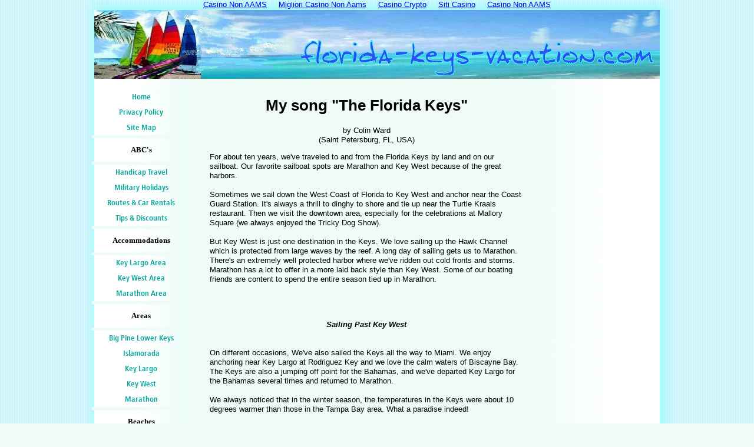

--- FILE ---
content_type: text/html; charset=utf-8
request_url: https://www.florida-keys-vacation.com/my-song-the-florida-keys.html
body_size: 13853
content:
<!DOCTYPE html><html xmlns:og="http://opengraphprotocol.org/schema/" xmlns:fb="http://www.facebook.com/2008/fbml"><head>
	<meta http-equiv="Content-Type" content="text/html; charset=UTF-8"/>
<title>My song &#34;The Florida Keys&#34;</title>
	<link rel="canonical" href="https://www.florida-keys-vacation.com/my-song-the-florida-keys.html"/>
<meta name="description" content="For about ten years, we&#39;ve traveled to and from the Florida Keys by land and on our sailboat. Our favorite sailboat spots are Marathon and Key West because"/><link href="sd/support-files/A.style.css.pagespeed.cf.vJ_kyNYmrz.css" rel="stylesheet" type="text/css"/><meta id="viewport" name="viewport" content="width=device-width, initial-scale=1"/>
<!-- start: tool_blocks.sbi_html_head -->
<link rel="apple-touch-icon" sizes="57x57" href="xfavicon-57x57.png.pagespeed.ic.KQDrQ0BfbA.jpg"/> <link rel="apple-touch-icon" sizes="60x60" href="xfavicon-60x60.png.pagespeed.ic.85gJQR_wEF.jpg"/> <link rel="apple-touch-icon" sizes="72x72" href="xfavicon-72x72.png.pagespeed.ic.yGXmEs2wBb.jpg"/> <link rel="apple-touch-icon" sizes="76x76" href="xfavicon-76x76.png.pagespeed.ic.Vi0D8ql9aq.jpg"/> <link rel="apple-touch-icon" sizes="114x114" href="xfavicon-114x114.png.pagespeed.ic.C9A17Coro-.jpg"/> <link rel="apple-touch-icon" sizes="120x120" href="xfavicon-120x120.png.pagespeed.ic.iU-pVXPLIm.jpg"/> <link rel="apple-touch-icon" sizes="144x144" href="xfavicon-144x144.png.pagespeed.ic.3g-cVHLMJI.jpg"/> <link rel="apple-touch-icon" sizes="152x152" href="xfavicon-152x152.png.pagespeed.ic.86qWiZNu22.jpg"/> <link rel="apple-touch-icon" sizes="180x180" href="xfavicon-180x180.png.pagespeed.ic.QdTg8KQDjZ.jpg"/> <link rel="icon" type="image/png" href="xfavicon-36x36.png.pagespeed.ic.PWaoMNAw7i.jpg" sizes="36x36"/> <link rel="icon" type="image/png" href="xfavicon-48x48.png.pagespeed.ic.9f97eGMWPH.jpg" sizes="48x48"/> <link rel="icon" type="image/png" href="xfavicon-72x72.png.pagespeed.ic.yGXmEs2wBb.jpg" sizes="72x72"/> <link rel="icon" type="image/png" href="xfavicon-96x96.png.pagespeed.ic.sE87S8GEVB.jpg" sizes="96x96"/> <link rel="icon" type="image/png" href="xfavicon-144x144.png.pagespeed.ic.3g-cVHLMJI.jpg" sizes="144x144"/> <link rel="icon" type="image/png" href="xfavicon-192x192.png.pagespeed.ic.746zQbfv7A.jpg" sizes="192x192"/> <link rel="icon" type="image/png" href="xfavicon-16x16.png.pagespeed.ic.JqKDrnXG5y.jpg" sizes="16x16"/> <link rel="icon" type="image/png" href="xfavicon-32x32.png.pagespeed.ic.mLZOxiRAjC.jpg" sizes="32x32"/> <link rel="icon" type="image/png" href="xfavicon-48x48.png.pagespeed.ic.9f97eGMWPH.jpg" sizes="48x48"/>
<meta property="fb:app_id" content="258851707483577"/>
<meta property="fb:admins" content="100002530776625"/>
<!-- SD --><link rel="preconnect" href="https://fonts.gstatic.com/" crossorigin=""/>
<script>var https_page=0</script>
<script charset="utf-8">//<![CDATA[
(function(){document.addEventListener("DOMContentLoaded",function(ev){var forms=[];forms=forms.concat([].slice.call(document.querySelectorAll('.Ezine2 form')));forms=forms.concat([].slice.call(document.querySelectorAll('.c2Form')));if(!/gdpr\-/.test(window.location.pathname)){forms=forms.concat([].slice.call(document.querySelectorAll('[class^=" FormBlock"]')));forms=forms.concat([].slice.call(document.querySelectorAll('[class^="FormBlock"]')));var userDomain=window.location.origin.replace(/sbi([A-za-z0-9]+)\.sitesell\./,"");var hostForms=[].slice.call(document.querySelectorAll('form[action^="'+userDomain+'"]'));hostForms=hostForms.concat([].slice.call(document.querySelectorAll('form[action^="/"]')));for(var i=0,ilen=hostForms.length;i<ilen;i++){if(forms.indexOf(hostForms[i])===-1){forms.push(hostForms[i]);}}}var blockForm=function(el){el.addEventListener('submit',function(ev){ev.preventDefault();},false);var buttons=el.querySelectorAll('input[type="submit"], button[type="submit"], input[value="Submit"], input[type="button"]');for(var i=0,ilen=buttons.length;i<ilen;i++){buttons[i].setAttribute("disabled","disabled");buttons[i].style.cursor="no-drop";}};for(var i=0,ilen=forms.length;i<ilen;i++){blockForm(forms[i]);}});}());
//]]></script><script src="sd/support-files/gdprcookie.js.pagespeed.jm.GcDF6NhstO.js" async="" defer=""></script><!-- end: tool_blocks.sbi_html_head -->
<link rel="shortcut icon" type="image/vnd.microsoft.icon" href="favicon.ico"/>
<meta property="og:site_name" content="Florida-Keys-Vacation.com"/>
<meta property="og:title" content="My song &#34;The Florida Keys&#34;"/>
<meta property="og:description" content="For about ten years, we&#39;ve traveled to and from the Florida Keys by land and on our sailboat. Our favorite sailboat spots are Marathon and Key West because"/>
<meta property="og:type" content="article"/>
<meta property="og:url" content="https://www.florida-keys-vacation.com/my-song-the-florida-keys.html"/>
<meta property="og:image" content="florida-keys-vacation-fb.jpg"/>
<meta property="fb:app_id" content="258851707483577"/>
<meta property="fb:admins" content="100002530776625"/>
<style>.fb-button{margin-bottom:10px}</style><script>function MM_swapImgRestore(){var i,x,a=document.MM_sr;for(i=0;a&&i<a.length&&(x=a[i])&&x.oSrc;i++)x.src=x.oSrc;}function MM_preloadImages(){var d=document;if(d.images){if(!d.MM_p)d.MM_p=new Array();var i,j=d.MM_p.length,a=MM_preloadImages.arguments;for(i=0;i<a.length;i++)if(a[i].indexOf("#")!=0){d.MM_p[j]=new Image;d.MM_p[j++].src=a[i];}}}function MM_swapImage(){var i,j=0,x,a=MM_swapImage.arguments;document.MM_sr=new Array;for(i=0;i<(a.length-2);i+=3)if((x=MM_findObj(a[i]))!=null){document.MM_sr[j++]=x;if(!x.oSrc)x.oSrc=x.src;x.src=a[i+2];}}function MM_openBrWindow(theURL,winName,features){window.open(theURL,winName,features);}function MM_findObj(n,d){var p,i,x;if(!d)d=document;if((p=n.indexOf("?"))>0&&parent.frames.length){d=parent.frames[n.substring(p+1)].document;n=n.substring(0,p);}if(!(x=d[n])&&d.all)x=d.all[n];for(i=0;!x&&i<d.forms.length;i++)x=d.forms[i][n];for(i=0;!x&&d.layers&&i<d.layers.length;i++)x=MM_findObj(n,d.layers[i].document);if(!x&&d.getElementById)x=d.getElementById(n);return x;}</script>
<script>function MM_displayStatusMsg(msgStr){status=msgStr;document.MM_returnValue=true;}</script>
<!-- start: shared_blocks.31653078#end-of-head -->
<!-- Replaced by GA Connected Service -->
<script>(adsbygoogle=window.adsbygoogle||[]).push({google_ad_client:"ca-pub-9537344093038295",enable_page_level_ads:true});</script>
<meta name="msvalidate.01" content="332E5168C226E4C4FB9A6EFB60775497"/>
<!-- end: shared_blocks.31653078#end-of-head -->
<script>var FIX=FIX||{};FIX.designMode="legacy";</script><script>var MOBILE=MOBILE||{};MOBILE.enabled=true;</script><script>var MOBILE=MOBILE||{};MOBILE.viewMode="full";MOBILE.deviceType="other";MOBILE.userAgent="";if(typeof mobileSandBox!=='undefined'){MOBILE.enabled=true;}MOBILE.hasCookie=function(key,value){var regexp=new RegExp(key+'='+value);return regexp.test(document.cookie);};MOBILE.overwriteViewport=function(){var viewport=document.querySelector("#viewport");if(viewport){viewport.content='';}};MOBILE.checkIfMobile=function(){if(!MOBILE.enabled){MOBILE.enabled=/mobileTrial=1/.test(document.cookie);}MOBILE.userAgent=navigator.userAgent;var androidMobile=(/Android/i.test(MOBILE.userAgent)&&(/Mobile/i.test(MOBILE.userAgent)));if(androidMobile){if((screen.width>1000)&&(screen.height>550)){androidMobile=false;}}if(MOBILE.enabled&&((/iPhone|iPod|BlackBerry/i.test(MOBILE.userAgent)&&(!/iPad/i.test(MOBILE.userAgent)))||androidMobile)){MOBILE.deviceType="mobile";document.documentElement.className+=" m";if(MOBILE.hasCookie("fullView",'true')){document.documentElement.className+=" fullView";MOBILE.viewMode="full";MOBILE.overwriteViewport();}else{document.documentElement.className+=" mobile";MOBILE.viewMode="mobile";}if(MOBILE.userAgent.match(/Android 2/i)){document.documentElement.className+=" android2";}}else{MOBILE.overwriteViewport();}};MOBILE.viewportWidth=function(){var viewportWidth;if(typeof window.innerWidth!="undefined"){viewportWidth=window.innerWidth;}else if(typeof document.documentElement!="undefined"&&typeof document.documentElement.offsetWidth!="undefined"&&document.documentElement.offsetWidth!=0){viewportWidth=document.documentElement.offsetWidth;}else{viewportWidth=document.getElementsByTagName('body')[0].offsetWidth;}return viewportWidth;};MOBILE.destroyAd=function(slot){var ins=document.getElementsByTagName("ins");for(var i=0,insLen=ins.length;i<insLen;i++){var elem=ins[i];if(elem.getAttribute("data-ad-slot")==slot){var parent=elem.parentNode;parent.removeChild(elem);break;}}if(!elem){throw new Error("INS tag with data-ad-slot value "+slot+" is absent in the code");}};MOBILE.updateValues=function(client,slot,width,height){var ins=document.getElementsByTagName("ins");for(var i=0,insLen=ins.length;i<insLen;i++){var elem=ins[i];if(/adsbygoogle/.test(elem.className)){break;}}if(!elem){throw new Error("INS tag with class name 'adsbygoogle' is absent in the code");}elem.style.width=width+'px';elem.style.height=height+'px';elem.setAttribute('data-ad-client',client);elem.setAttribute('data-ad-slot',slot);};MOBILE.checkIfMobile();if(typeof mobileSandBox!=='undefined'){MOBILE.enabled=true;}MOBILE.hasCookie=function(key,value){var regexp=new RegExp(key+'='+value);return regexp.test(document.cookie);};MOBILE.overwriteViewport=function(){var viewport=document.querySelector("#viewport");if(viewport){viewport.content='';}};MOBILE.checkIfMobile=function(){if(!MOBILE.enabled){MOBILE.enabled=/mobileTrial=1/.test(document.cookie);}MOBILE.userAgent=navigator.userAgent;var androidMobile=(/Android/i.test(MOBILE.userAgent)&&(/Mobile/i.test(MOBILE.userAgent)));if(androidMobile){if((screen.width>1000)&&(screen.height>550)){androidMobile=false;}}if(MOBILE.enabled&&((/iPhone|iPod|BlackBerry/i.test(MOBILE.userAgent)&&(!/iPad/i.test(MOBILE.userAgent)))||androidMobile)){MOBILE.deviceType="mobile";document.documentElement.className+=" m";if(MOBILE.hasCookie("fullView",'true')){document.documentElement.className+=" fullView";MOBILE.viewMode="full";MOBILE.overwriteViewport();}else{document.documentElement.className+=" mobile";MOBILE.viewMode="mobile";}if(MOBILE.userAgent.match(/Android 2/i)){document.documentElement.className+=" android2";}}else{MOBILE.overwriteViewport();}};MOBILE.viewportWidth=function(){var viewportWidth;if(typeof window.innerWidth!="undefined"){viewportWidth=window.innerWidth;}else if(typeof document.documentElement!="undefined"&&typeof document.documentElement.offsetWidth!="undefined"&&document.documentElement.offsetWidth!=0){viewportWidth=document.documentElement.offsetWidth;}else{viewportWidth=document.getElementsByTagName('body')[0].offsetWidth;}return viewportWidth;};MOBILE.destroyAd=function(slot){var ins=document.getElementsByTagName("ins");for(var i=0,insLen=ins.length;i<insLen;i++){var elem=ins[i];if(elem.getAttribute("data-ad-slot")==slot){var parent=elem.parentNode;parent.removeChild(elem);break;}}if(!elem){throw new Error("INS tag with data-ad-slot value "+slot+" is absent in the code");}};MOBILE.updateValues=function(client,slot,width,height){var ins=document.getElementsByTagName("ins");for(var i=0,insLen=ins.length;i<insLen;i++){var elem=ins[i];if(/adsbygoogle/.test(elem.className)){break;}}if(!elem){throw new Error("INS tag with class name 'adsbygoogle' is absent in the code");}elem.style.width=width+'px';elem.style.height=height+'px';elem.setAttribute('data-ad-client',client);elem.setAttribute('data-ad-slot',slot);};MOBILE.checkIfMobile();</script></head>
<body><div style="text-align: center;"><a href="https://officeadvice.it/" style="padding: 5px 10px;">Casino Non AAMS</a><a href="https://feedpress.it/" style="padding: 5px 10px;">Migliori Casino Non Aams</a><a href="https://www.edp-biologie.fr/" style="padding: 5px 10px;">Casino Crypto</a><a href="https://www.allmobileworld.it/" style="padding: 5px 10px;">Siti Casino</a><a href="https://www.parafishcontrol.eu/" style="padding: 5px 10px;">Casino Non AAMS</a></div>
<div id="PageWrapper">
<div id="Header">
<div class="Liner">
<!-- start: shared_blocks.31653074#top-of-header -->
<!-- end: shared_blocks.31653074#top-of-header -->
<!-- start: shared_blocks.31653065#bottom-of-header -->
<a name="TOP"></a>
<!-- end: shared_blocks.31653065#bottom-of-header -->
</div><!-- end Liner -->
</div><!-- end Header -->
<div id="ContentWrapper">
<div id="ContentColumn">
<div class="Liner">
<!-- start: shared_blocks.31653062#above-h1 --><!-- end: shared_blocks.31653062#above-h1 -->
<!--  -->
<style>.errFld{padding:3px}.errFldOn{padding:0;border:3px solid red}.errMsg{font-weight:bold;color:red;visibility:hidden}.errMsgOn{visibility:visible}#edit textarea{border:1px solid #000}.editTitle{font-size:22px;font-weight:bold;text-align:center}#preview .editTitle{margin-top:0}.editName,.editCountry{text-align:center}.editName,.editCountry,.editBody{}.editBody{text-align:left}#preview{margin-left:auto;margin-right:auto}.GadSense{float:left;vertical-align:top;padding:0 8px 8px 0;margin:0 8px 0 0}.gLinkUnitTop{width:466px;margin:12px auto}.gLinkUnitBot{width:120px;float:right;margin:4px 0 24px 36px}</style>
<div id="submission_27610350" style="border:0px solid black;padding:5px;">
<h1 style="text-align:center;">My song &#34;The Florida Keys&#34;</h1>
<p style="text-align:center;">
by Colin Ward
<br/>(Saint Petersburg, FL, USA)
</p>
<p>
For about ten years, we&#39;ve traveled to and from the Florida Keys by land and on our sailboat. Our favorite sailboat spots are Marathon and Key West because of the great harbors.<br/><br/>Sometimes we sail down the West Coast of Florida to Key West and anchor near the Coast Guard Station. It&#39;s always a thrill to dinghy to shore and tie up near the Turtle Kraals restaurant. Then we visit the downtown area, especially for the celebrations at Mallory Square (we always enjoyed the Tricky Dog Show). <br/><br/>But Key West is just one destination in the Keys. We love sailing up the Hawk Channel which is protected from large waves by the reef. A long day of sailing gets us to Marathon. There&#39;s an extremely well protected harbor where we&#39;ve ridden out cold fronts and storms. Marathon has a lot to offer in a more laid back style than Key West. Some of our boating friends are content to spend the entire season tied up in Marathon.<br/><br/></p><div class="AdSenseBoxCenter"> </div><br/><br/><div class="AdSenseBoxCenter"> <strong><em>Sailing Past Key West</em></strong></div><br/><br/>On different occasions, We&#39;ve also sailed the Keys all the way to Miami. We enjoy anchoring near Key Largo at Rodriguez Key and we love the calm waters of Biscayne Bay. The Keys are also a jumping off point for the Bahamas, and we&#39;ve departed Key Largo for the Bahamas several times and returned to Marathon.<br/><br/>We always noticed that in the winter season, the temperatures in the Keys were about 10 degrees warmer than those in the Tampa Bay area. What a paradise indeed!<br/><br/>Since I&#39;m also a singer/songwriter, I decided to write a song about the Keys. I was inspired last year when the Midwest and Texas were both snowed in and the Keys were bathed with 80 degree sunshine.<br/><br/><div class="AdSenseBoxCenter"> </div><br/><br/><div class="AdSenseBoxCenter"> <strong><em>Colin Ward Performing Live on Stage</em></strong></div><br/><br/>Here is a link <a href="http://colinward.bandcamp.com/track/the-florida-keys-2" target="_blank">to the song</a> I wrote about the Keys. I&#39;m happy to let you know that my song, The Florida Keys, was in the running for the top song of 2011 on internet radio station, Music Tampa Bay. You can also get the CD here.<br/><br/><div class="AdSenseBoxCenter"> </div><br/><br/><div class="AdSenseBoxCenter"> <strong><em>Trop Rock Junkies Band in Concert</em></strong></div><br/><br/>I also play in a band called the Trop Rock Junkies. Many of our original songs are by Steve Tolliver who writes and sings about the Keys and Key West in particular. <br/><br/>You can get more information about <a href="http://www.troprockjunkies.com/index.html" target="_blank">our band here.</a><br/><br/><div class="AdSenseBoxCenter"> </div><br/><br/><div class="AdSenseBoxCenter"> <strong><em>Jayne Kelli Guest Stars with Trop Rock Junkies Band</em></strong></div><br/><br/>What better inspiration for songwriting than the Florida Keys?<br/><br/>Hope you enjoy the music!<br/>
<p></p>
</div>
<p>
<a href="my-song-the-florida-keys-comments.html">Click here to read or post comments</a>
</p>
<p style="text-align:left;">
<a href="Florida-Keys-Questions.html">
Return to Florida Keys Vacation Stories.</a>
</p>
<!-- Colin Ward -->
<!-- Florida Keys Vacation Stories -->
<!-- start: shared_blocks.31653076#above-socialize-it --><!-- end: shared_blocks.31653076#above-socialize-it -->
<!-- start: shared_blocks.31653064#socialize-it -->
<div class=" socializeIt socializeIt-responsive" style="border-color: #cccccc; border-width: 1px 1px 1px 1px; border-style: solid; box-sizing: border-box"><!-- start: tool_blocks.social_sharing -->
<div class="SocialShare SocialShareRegular"><a href="#" rel="noopener noreferrer" onclick="window.open(&#39;https://www.facebook.com/sharer.php?u=&#39;+ encodeURIComponent(document.location.href) +&#39;&amp;t=&#39; + encodeURIComponent(document.title), &#39;sharer&#39;,&#39;toolbar=0,status=0,width=700,height=500,resizable=yes,scrollbars=yes&#39;);return false;" target="_blank" class="socialIcon facebook"><svg width="20" height="20" aria-hidden="true" focusable="false" data-prefix="fab" data-icon="facebook-square" role="img" xmlns="http://www.w3.org/2000/svg" viewBox="0 0 448 512"><path fill="currentColor" d="M400 32H48A48 48 0 0 0 0 80v352a48 48 0 0 0 48 48h137.25V327.69h-63V256h63v-54.64c0-62.15 37-96.48 93.67-96.48 27.14 0 55.52 4.84 55.52 4.84v61h-31.27c-30.81 0-40.42 19.12-40.42 38.73V256h68.78l-11 71.69h-57.78V480H400a48 48 0 0 0 48-48V80a48 48 0 0 0-48-48z" class=""></path></svg><span>Facebook</span></a><a href="#" rel="noopener noreferrer" onclick="window.open(&#39;https://twitter.com/intent/tweet?text=Reading%20about%20this:%20&#39;+encodeURIComponent(document.title)+&#39;%20-%20&#39; + encodeURIComponent(document.location.href), &#39;sharer&#39;,&#39;toolbar=0,status=0,width=700,height=500,resizable=yes,scrollbars=yes&#39;);return false;" target="_blank" class="socialIcon twitter"><svg width="20" height="20" aria-hidden="true" focusable="false" data-prefix="fab" data-icon="twitter-square" role="img" xmlns="http://www.w3.org/2000/svg" viewBox="0 0 448 512"><path fill="currentColor" d="M400 32H48C21.5 32 0 53.5 0 80v352c0 26.5 21.5 48 48 48h352c26.5 0 48-21.5 48-48V80c0-26.5-21.5-48-48-48zm-48.9 158.8c.2 2.8.2 5.7.2 8.5 0 86.7-66 186.6-186.6 186.6-37.2 0-71.7-10.8-100.7-29.4 5.3.6 10.4.8 15.8.8 30.7 0 58.9-10.4 81.4-28-28.8-.6-53-19.5-61.3-45.5 10.1 1.5 19.2 1.5 29.6-1.2-30-6.1-52.5-32.5-52.5-64.4v-.8c8.7 4.9 18.9 7.9 29.6 8.3a65.447 65.447 0 0 1-29.2-54.6c0-12.2 3.2-23.4 8.9-33.1 32.3 39.8 80.8 65.8 135.2 68.6-9.3-44.5 24-80.6 64-80.6 18.9 0 35.9 7.9 47.9 20.7 14.8-2.8 29-8.3 41.6-15.8-4.9 15.2-15.2 28-28.8 36.1 13.2-1.4 26-5.1 37.8-10.2-8.9 13.1-20.1 24.7-32.9 34z" class=""></path></svg><span>Twitter</span></a><a href="#" rel="noopener noreferrer" onclick="var script = document.createElement(&#39;script&#39;);script.setAttribute(&#39;type&#39;,&#39;text/javascript&#39;);script.setAttribute(&#39;src&#39;, &#39;https://assets.pinterest.com/js/pinmarklet.js&#39;);document.getElementsByTagName(&#39;head&#39;)[0].appendChild(script);return false" target="_blank" class="socialIcon pinterest"><svg width="20" height="20" aria-hidden="true" focusable="false" data-prefix="fab" data-icon="pinterest-square" role="img" xmlns="http://www.w3.org/2000/svg" viewBox="0 0 448 512"><path fill="currentColor" d="M448 80v352c0 26.5-21.5 48-48 48H154.4c9.8-16.4 22.4-40 27.4-59.3 3-11.5 15.3-58.4 15.3-58.4 8 15.3 31.4 28.2 56.3 28.2 74.1 0 127.4-68.1 127.4-152.7 0-81.1-66.2-141.8-151.4-141.8-106 0-162.2 71.1-162.2 148.6 0 36 19.2 80.8 49.8 95.1 4.7 2.2 7.1 1.2 8.2-3.3.8-3.4 5-20.1 6.8-27.8.6-2.5.3-4.6-1.7-7-10.1-12.3-18.3-34.9-18.3-56 0-54.2 41-106.6 110.9-106.6 60.3 0 102.6 41.1 102.6 99.9 0 66.4-33.5 112.4-77.2 112.4-24.1 0-42.1-19.9-36.4-44.4 6.9-29.2 20.3-60.7 20.3-81.8 0-53-75.5-45.7-75.5 25 0 21.7 7.3 36.5 7.3 36.5-31.4 132.8-36.1 134.5-29.6 192.6l2.2.8H48c-26.5 0-48-21.5-48-48V80c0-26.5 21.5-48 48-48h352c26.5 0 48 21.5 48 48z" class=""></path></svg><span>Pinterest</span></a><a href="#" rel="noopener noreferrer" onclick="window.open(&#39;https://www.tumblr.com/share/link?url=&#39;+ encodeURIComponent(document.location.href) + &#39;&amp;name=&#39;+ encodeURIComponent(document.title), &#39;sharer&#39;,&#39;toolbar=0,status=0,width=700,height=500,resizable=yes,scrollbars=yes&#39;);return false;" target="_blank" class="socialIcon tumblr"><svg width="20" height="20" aria-hidden="true" focusable="false" data-prefix="fab" data-icon="tumblr-square" role="img" xmlns="http://www.w3.org/2000/svg" viewBox="0 0 448 512"><path fill="currentColor" d="M400 32H48C21.5 32 0 53.5 0 80v352c0 26.5 21.5 48 48 48h352c26.5 0 48-21.5 48-48V80c0-26.5-21.5-48-48-48zm-82.3 364.2c-8.5 9.1-31.2 19.8-60.9 19.8-75.5 0-91.9-55.5-91.9-87.9v-90h-29.7c-3.4 0-6.2-2.8-6.2-6.2v-42.5c0-4.5 2.8-8.5 7.1-10 38.8-13.7 50.9-47.5 52.7-73.2.5-6.9 4.1-10.2 10-10.2h44.3c3.4 0 6.2 2.8 6.2 6.2v72h51.9c3.4 0 6.2 2.8 6.2 6.2v51.1c0 3.4-2.8 6.2-6.2 6.2h-52.1V321c0 21.4 14.8 33.5 42.5 22.4 3-1.2 5.6-2 8-1.4 2.2.5 3.6 2.1 4.6 4.9l13.8 40.2c1 3.2 2 6.7-.3 9.1z" class=""></path></svg><span>Tumblr</span></a><a href="#" rel="noopener noreferrer" onclick="window.open(&#39;https://reddit.com/submit?url=&#39;+ encodeURIComponent(document.location.href) + &#39;&amp;title=&#39; + encodeURIComponent(document.title), &#39;sharer&#39;,&#39;toolbar=0,status=0,width=700,height=500,resizable=yes,scrollbars=yes&#39;);return false;" target="_blank" class="socialIcon reddit"><svg width="20" height="20" aria-hidden="true" focusable="false" data-prefix="fab" data-icon="reddit-square" role="img" xmlns="http://www.w3.org/2000/svg" viewBox="0 0 448 512"><path fill="currentColor" d="M283.2 345.5c2.7 2.7 2.7 6.8 0 9.2-24.5 24.5-93.8 24.6-118.4 0-2.7-2.4-2.7-6.5 0-9.2 2.4-2.4 6.5-2.4 8.9 0 18.7 19.2 81 19.6 100.5 0 2.4-2.3 6.6-2.3 9 0zm-91.3-53.8c0-14.9-11.9-26.8-26.5-26.8-14.9 0-26.8 11.9-26.8 26.8 0 14.6 11.9 26.5 26.8 26.5 14.6 0 26.5-11.9 26.5-26.5zm90.7-26.8c-14.6 0-26.5 11.9-26.5 26.8 0 14.6 11.9 26.5 26.5 26.5 14.9 0 26.8-11.9 26.8-26.5 0-14.9-11.9-26.8-26.8-26.8zM448 80v352c0 26.5-21.5 48-48 48H48c-26.5 0-48-21.5-48-48V80c0-26.5 21.5-48 48-48h352c26.5 0 48 21.5 48 48zm-99.7 140.6c-10.1 0-19 4.2-25.6 10.7-24.1-16.7-56.5-27.4-92.5-28.6l18.7-84.2 59.5 13.4c0 14.6 11.9 26.5 26.5 26.5 14.9 0 26.8-12.2 26.8-26.8 0-14.6-11.9-26.8-26.8-26.8-10.4 0-19.3 6.2-23.8 14.9l-65.7-14.6c-3.3-.9-6.5 1.5-7.4 4.8l-20.5 92.8c-35.7 1.5-67.8 12.2-91.9 28.9-6.5-6.8-15.8-11-25.9-11-37.5 0-49.8 50.4-15.5 67.5-1.2 5.4-1.8 11-1.8 16.7 0 56.5 63.7 102.3 141.9 102.3 78.5 0 142.2-45.8 142.2-102.3 0-5.7-.6-11.6-2.1-17 33.6-17.2 21.2-67.2-16.1-67.2z" class=""></path></svg><span>Reddit</span></a><a href="#" rel="noopener noreferrer" onclick="window.open(&#39;https://api.whatsapp.com/send?text=&#39;+encodeURIComponent(document.location.href), &#39;sharer&#39;,&#39;toolbar=0,status=0,width=700,height=500,resizable=yes,scrollbars=yes&#39;);return false;" target="_blank" class="socialIcon whatsapp"><svg width="20" height="20" aria-hidden="true" focusable="false" data-prefix="fab" data-icon="whatsapp-square" role="img" xmlns="http://www.w3.org/2000/svg" viewBox="0 0 448 512"><path fill="currentColor" d="M224 122.8c-72.7 0-131.8 59.1-131.9 131.8 0 24.9 7 49.2 20.2 70.1l3.1 5-13.3 48.6 49.9-13.1 4.8 2.9c20.2 12 43.4 18.4 67.1 18.4h.1c72.6 0 133.3-59.1 133.3-131.8 0-35.2-15.2-68.3-40.1-93.2-25-25-58-38.7-93.2-38.7zm77.5 188.4c-3.3 9.3-19.1 17.7-26.7 18.8-12.6 1.9-22.4.9-47.5-9.9-39.7-17.2-65.7-57.2-67.7-59.8-2-2.6-16.2-21.5-16.2-41s10.2-29.1 13.9-33.1c3.6-4 7.9-5 10.6-5 2.6 0 5.3 0 7.6.1 2.4.1 5.7-.9 8.9 6.8 3.3 7.9 11.2 27.4 12.2 29.4s1.7 4.3.3 6.9c-7.6 15.2-15.7 14.6-11.6 21.6 15.3 26.3 30.6 35.4 53.9 47.1 4 2 6.3 1.7 8.6-1 2.3-2.6 9.9-11.6 12.5-15.5 2.6-4 5.3-3.3 8.9-2 3.6 1.3 23.1 10.9 27.1 12.9s6.6 3 7.6 4.6c.9 1.9.9 9.9-2.4 19.1zM400 32H48C21.5 32 0 53.5 0 80v352c0 26.5 21.5 48 48 48h352c26.5 0 48-21.5 48-48V80c0-26.5-21.5-48-48-48zM223.9 413.2c-26.6 0-52.7-6.7-75.8-19.3L64 416l22.5-82.2c-13.9-24-21.2-51.3-21.2-79.3C65.4 167.1 136.5 96 223.9 96c42.4 0 82.2 16.5 112.2 46.5 29.9 30 47.9 69.8 47.9 112.2 0 87.4-72.7 158.5-160.1 158.5z" class=""></path></svg><span>WhatsApp</span></a><a href="#" rel="noopener noreferrer" onclick="window.open(&#39;https://www.facebook.com/dialog/send?app_id=258851707483577&amp;link=&#39;+encodeURIComponent(document.location.href)+&#39;&amp;redirect_uri=&#39;+encodeURIComponent(document.location.href), &#39;sharer&#39;,&#39;toolbar=0,status=0,width=850,height=500,resizable=yes,scrollbars=yes&#39;);return false;" target="_blank" class="socialIcon messenger"><svg width="20" height="20" aria-hidden="true" focusable="false" data-prefix="fab" data-icon="facebook-messenger" role="img" xmlns="http://www.w3.org/2000/svg" viewBox="0 0 512 512"><path fill="currentColor" d="M256.55 8C116.52 8 8 110.34 8 248.57c0 72.3 29.71 134.78 78.07 177.94 8.35 7.51 6.63 11.86 8.05 58.23A19.92 19.92 0 0 0 122 502.31c52.91-23.3 53.59-25.14 62.56-22.7C337.85 521.8 504 423.7 504 248.57 504 110.34 396.59 8 256.55 8zm149.24 185.13l-73 115.57a37.37 37.37 0 0 1-53.91 9.93l-58.08-43.47a15 15 0 0 0-18 0l-78.37 59.44c-10.46 7.93-24.16-4.6-17.11-15.67l73-115.57a37.36 37.36 0 0 1 53.91-9.93l58.06 43.46a15 15 0 0 0 18 0l78.41-59.38c10.44-7.98 24.14 4.54 17.09 15.62z" class=""></path></svg><span>Messenger</span></a></div>
<!-- end: tool_blocks.social_sharing -->
<br/><br/>
<br/><br/>
<br/><br/>
<br/><br/>
<br/><br/>
<br/><br/>
<br/><br/>
<br/><br/>
<br/><br/>
<br/><br/>
<br/><br/>
<br/><br/>
<br/><br/>
<br/><br/>
<br/><br/>
<br/><br/>
<br/><br/>
<br/><br/>
<br/><br/>
<br/><br/>
<br/><br/>
<br/><br/>
<br/><br/>
<br/><br/>
<br/><br/>
<br/><br/>
<br/><br/>
<br/><br/>
<br/><br/>
<br/><br/>
<br/><br/>
<br/><br/>
<br/><br/>
<br/><br/>
<br/><br/>
<br/><br/>
<br/><br/>
<br/><br/>
<br/><br/>
<br/><br/>
<br/><br/>
<br/><br/>
<br/><br/>
<br/><br/>
<br/><br/>
<br/><br/>
<br/><br/>
<br/><br/>
<br/><br/>
<br/><br/>
<br/><br/>
<br/><br/>
<br/><br/>
<br/><br/>
<br/><br/>
<br/><br/>
<br/><br/>
<br/><br/>
<br/><br/>
<br/><br/>
<br/><br/>
<br/><br/>
<br/><br/>
<br/><br/>
<br/><br/>
<br/><br/>
<br/><br/>
<br/><br/>
<br/><br/>
<br/><br/>
<br/><br/>
<br/><br/>
<br/><br/>
<br/><br/>
<br/><br/>
<br/><br/>
<br/><br/>
<br/><br/>
<br/><br/>
<br/><br/>
<br/><br/>
<br/><br/>
<br/><br/>
<br/><br/>
<br/><br/>
<br/><br/>
<br/><br/>
<br/><br/>
<br/><br/>
<br/><br/>
<br/><br/>
<br/><br/>
<br/><br/>
<br/><br/>
<br/><br/>
<br/><br/>
<br/><br/>
<br/><br/>
<br/><br/>
<br/><br/>
<br/><br/>
<br/><br/>
<br/><br/>
<br/><br/>
<br/><br/>
<br/><br/>
<br/><br/>
<br/><br/>
<br/><br/>
<br/><br/>
<br/><br/>
<br/><br/>
<br/><br/>
<br/><br/>
<br/><br/>
<br/><br/>
<br/><br/>
<br/><br/>
<br/><br/>
<br/><br/>
<br/><br/>
<br/><br/>
<br/><br/>
<br/><br/>
<br/><br/>
<br/><br/>
<br/><br/>
<br/><br/>
<br/><br/>
<br/><br/>
<br/><br/>
<br/><br/>
<br/><br/>
<br/><br/>
<br/><br/>
<br/><br/>
<br/><br/>
<br/><br/>
<br/><br/>
<br/><br/>
<br/><br/>
<br/><br/>
<br/><br/>
<br/><br/>
<br/><br/>
<br/><br/>
<br/><br/>
<br/><br/>
<br/><br/>
<br/><br/>
<br/><br/>
<br/><br/>
<br/><br/>
<br/><br/>
<br/><br/>
<br/><br/>
<br/><br/>
<br/><br/>
<br/><br/>
<br/><br/>
<br/><br/>
<br/><br/>
<br/><br/>
<br/><br/>
<br/><br/>
<br/><br/>
<br/><br/>
<br/><br/>
<br/><br/>
<br/><br/>
<br/><br/>
<br/><br/>
<br/><br/>
<br/><br/>
<br/><br/>
<br/><br/>
<br/><br/>
<br/><br/>
<br/><br/>
<br/><br/>
<br/><br/>
<br/><br/>
<br/><br/>
<br/><br/>
<br/><br/>
<br/><br/>
<br/><br/>
<br/><br/>
<br/><br/>
<br/><br/>
<br/><br/>
<br/><br/>
<br/><br/>
<br/><br/>
<br/><br/>
<br/><br/>
<br/><br/>
<br/><br/>
<br/><br/>
<br/><br/>
<br/><br/>
<br/><br/>
<br/><br/>
<br/><br/>
<br/><br/>
<br/><br/>
<br/><br/>
<br/><br/>
<br/><br/>
<br/><br/>
<br/><br/>
<br/><br/>
<br/><br/>
<br/><br/>
<br/><br/>
<br/><br/>
<br/><br/>
<br/><br/>
<br/><br/>
<br/><br/>
<br/><br/>
<br/><br/>
<br/><br/>
<br/><br/>
<br/><br/>
<br/><br/>
<br/><br/>
<br/><br/>
<br/><br/>
<br/><br/>
<br/><br/>
<br/><br/>
<br/><br/>
<br/><br/>
<br/><br/>
<br/><br/>
<br/><br/>
<br/><br/>
<br/><br/>
<br/><br/>
<br/><br/>
<br/><br/>
<br/><br/>
<br/><br/>
<br/><br/>
<br/><br/>
<br/><br/>
<br/><br/>
<br/><br/>
<br/><br/>
<br/><br/>
<br/><br/>
<br/><br/>
<br/><br/>
<br/><br/>
<br/><br/>
<br/><br/>
<br/><br/>
<br/><br/>
<br/><br/>
<br/><br/>
<br/><br/>
<br/><br/>
<br/><br/>
<br/><br/>
<br/><br/>
<br/><br/>
<br/><br/>
<br/><br/>
<br/><br/>
<br/><br/>
<br/><br/>
<br/><br/>
<br/><br/>
<br/><br/>
<br/><br/>
<br/><br/>
<br/><br/>
<br/><br/>
<br/><br/>
<br/><br/>
<br/><br/>
<br/><br/>
<br/><br/>
<br/><br/>
<br/><br/>
<br/><br/>
<br/><br/>
<br/><br/>
<br/><br/>
<br/><br/>
<br/><br/>
<br/><br/>
<br/><br/>
<br/><br/>
<br/><br/>
<br/><br/>
<br/><br/>
<br/><br/>
<br/><br/>
<br/><br/>
<br/><br/>
<br/><br/>
<br/><br/>
<br/><br/>
<br/><br/>
<br/><br/>
<br/><br/>
<br/><br/>
<br/><br/>
<br/><br/>
<br/><br/>
<br/><br/>
<br/><br/>
<br/><br/>
<br/><br/>
<br/><br/>
<br/><br/>
<br/><br/>
<br/><br/>
<div class="socialize-pay-it-forward-wrapper" style="background:;">
<details class="socialize-pay-it-forward">
<summary>Enjoy this page? Please pay it forward. Here&#39;s how...</summary>
<p>Would you prefer to share this page with others by linking to it?</p><ol><li>Click on the HTML link code below.</li><li>Copy and paste it, adding a note of your own, into your blog, a Web page, forums, a blog comment, your Facebook account, or anywhere that someone would find this page valuable.</li></ol>
<script>var l=window.location.href,d=document;document.write('<form action="#"><div style="text-align:center"><textarea cols="50" rows="2" onclick="this.select();">&lt;a href="'+l+'"&gt;'+d.title+'&lt;/a&gt;</textarea></div></form>');</script>
</details>
</div>
</div>
<!-- end: shared_blocks.31653064#socialize-it -->
<!-- start: shared_blocks.31653073#below-socialize-it -->
<!-- end: shared_blocks.31653073#below-socialize-it -->
</div><!-- end Liner -->
</div><!-- end ContentColumn -->
</div><!-- end ContentWrapper -->
<div id="NavColumn">
<div class="Liner">
<!-- start: shared_blocks.31653083#top-of-nav-column --><!-- end: shared_blocks.31653083#top-of-nav-column -->
<!-- start: shared_blocks.31653079#navigation -->
<div class="lcspacer"></div>
<!-- start: tool_blocks.navbar --><div class="Navigation"><ul><li class=""><a href="/">Home</a></li><li class=""><a href="Privacy-Policy.html">Privacy Policy</a></li><li class=""><a href="Site-Map.html">Site Map</a></li><li><h3>ABC&#39;s</h3><ul><li class=""><a href="Handicap-Accessible.html">Handicap Travel</a></li><li class=""><a href="Military-Holidays.html">Military Holidays</a></li><li class=""><a href="florida-keys-travel.html">Routes &amp; Car Rentals</a></li><li class=""><a href="Travel-Tips.html">Tips &amp; Discounts</a></li></ul></li><li><h3>Accommodations</h3><ul><li class=""><a href="Florida-Keys-Lodging.html">Key Largo Area</a></li><li class=""><a href="Key-West-Lodging.html">Key West Area</a></li><li class=""><a href="Florida-Keys-Accommodation.html">Marathon Area</a></li></ul></li><li><h3>Areas</h3><ul><li class=""><a href="Big-Pine-Key.html">Big Pine Lower Keys</a></li><li class=""><a href="Islamorada.html">Islamorada</a></li><li class=""><a href="key-largo.html">Key Largo</a></li><li class=""><a href="Key-West.html">Key West</a></li><li class=""><a href="Marathon.html">Marathon</a></li></ul></li><li><h3>Beaches</h3><ul><li class=""><a href="Florida-Beaches.html">Best Beaches</a></li></ul></li><li><h3>Boating</h3><ul><li class=""><a href="Florida-Keys-Boat-Rentals.html">Boat Rental Tips</a></li><li class=""><a href="Florida-Keys-Marinas.html">Marinas</a></li><li class=""><a href="Boat-Rentals-Florida-Keys.html">Rental Companies</a></li></ul></li><li><h3>Camping</h3><ul><li class=""><a href="Florida-Keys-Camping.html">Camping &amp; RVing</a></li></ul></li><li><h3>Climate</h3><ul><li class=""><a href="Florida-Keys-Weather.html">Weather Facts</a></li></ul></li><li><h3>Diving</h3><ul><li class=""><a href="Scuba-Florida-Keys.html">Dive Charters</a></li><li class=""><a href="Florida-Keys-Diving.html">Florida Keys Diving</a></li><li class=""><a href="Dry-Tortugas-Diving.html">Dry Tortugas</a></li><li class=""><a href="Diving-Florida-Keys.html">Lower Keys Reefs</a></li><li class=""><a href="Diving-Lower-Florida-Keys.html">Lower Keys Wrecks</a></li><li class=""><a href="Scuba-Diving-Florida-Keys.html">Middle Keys Reefs</a></li><li class=""><a href="Diving-Middle-Keys.html">Middle Keys Wrecks</a></li><li class=""><a href="Key-Largo-Diving.html">Upper Keys Reefs</a></li><li class=""><a href="Diving-Upper-Keys.html">Upper Keys Wrecks</a></li></ul></li><li><h3>Eats and Drinks</h3><ul><li class=""><a href="Key-West-Bars.html">Bars &amp; Nightclubs</a></li><li class=""><a href="Best-Restaurants-Florida-Keys.html">Restaurants</a></li></ul></li><li><h3>Everglades</h3><ul><li class=""><a href="Pythons.html">Pythons &amp; More</a></li><li class=""><a href="Everglades-Visitor-Centers.html">Visitor Centers</a></li></ul></li><li><h3>Fishing</h3><ul><li class=""><a href="Fishing-in-Florida-Keys.html">Facts, Tips &amp; Tackle</a></li><li class=""><a href="Fishing-Charters-In-Florida-Keys.html">Fishing Charters</a></li><li class=""><a href="Florida-Keys-Fish.html">Florida Keys Fish</a></li><li class=""><a href="Florida-Keys-Fishing-Tournaments.html">Tournaments</a></li><li class=""><a href="Florida-Keys-Fishing.html">Where &amp; How</a></li></ul></li><li><h3>Fun Things</h3><ul><li class=""><a href="Florida-Keys-Activities.html">Activities</a></li><li class=""><a href="Key-West-Attractions.html">Attractions</a></li><li class=""><a href="Ecotourism.html">Ecotourism</a></li><li class=""><a href="Florida-Keys-Marathon.html">Marathons &amp; Relays</a></li><li class=""><a href="Museums.html">Museums</a></li></ul></li><li><h3>History</h3><ul><li class=""><a href="Key-West-Ghosts.html">Ghosts &amp; History</a></li></ul></li><li><h3>Interviews</h3><ul><li class=""><a href="Florida-Keys-Vacation-Interviews.html">Expert Commentary</a></li></ul></li><li><h3>Real Estate</h3><ul><li class=""><a href="Florida-Keys-Real-Estate.html">Real Estate &amp; Rentals</a></li></ul></li><li><h3>Useful Info</h3><ul><li class=""><a href="Contact-Us.html">Contact Us</a></li><li class=""><a href="florida-keys-vacation-blog.html">Florida Keys Blog</a></li><li class=""><a href="Florida-Keys-News.html">Florida Keys News</a></li><li class=""><a href="Florida-Keys-Pictures.html">Picture Gallery</a></li><li class=""><a href="Florida-Keys-Questions.html">Questions? Stories?</a></li></ul></li><li><h3>Weddings</h3><ul><li class=""><a href="Florida-Beach-Weddings.html">Beach Weddings</a></li><li class=""><a href="Weddings-in-the-Florida-Keys.html">Wedding Planning</a></li></ul></li><li><h3>Wildlife</h3><ul><li class=""><a href="Wild-Birds.html">Air</a></li><li class=""><a href="Florida-Keys-Wildlife.html">Land</a></li><li class=""><a href="Sea-Life.html">Sea</a></li><li class=""><a href="National-Wildlife-Refuges.html">Wildlife Refuges</a></li></ul></li></ul></div>
<!-- end: tool_blocks.navbar -->
<!-- end: shared_blocks.31653079#navigation -->
<!-- start: shared_blocks.31653084#bottom-of-nav-column -->
<br/>
<!-- start: tool_blocks.whatsnew.[base64] -->
<div class="WhatsNew WhatsNewCenter" style="width: 75%">
<h2><a href="florida-keys-vacation-blog.html">Recent Articles</a></h2><div class="WhatsNew-subscribe">
<img loading="lazy" width="16" height="16" class="WhatsNew-icon" src="objects/xrss.png.pagespeed.ic.nVmUyyfqP7.png" alt="RSS"/>
<ul>
<li>
<a href="florida-keys-vacation.xml">
<img loading="lazy" width="91" height="17" src="objects/xrss.jpg.pagespeed.ic.tg98uIqgYi.jpg" alt="XML RSS"/>
</a>
</li> <li>
<a href="i/subscription/feed/florida-keys-vacation.xm" target="new" rel="nofollow">
<img loading="lazy" width="91" height="17" src="objects/xfeedly.gif.pagespeed.ic.t3Vu8JhVKA.png" alt="follow us in feedly"/>
</a>
</li> <li>
<a href="https://add.my.yahoo.com/rss?url=https://www.florida-keys-vacation.com/florida-keys-vacation.xml" target="new" rel="nofollow">
<img loading="lazy" width="91" height="17" src="objects/xaddtomyyahoo4.gif.pagespeed.ic.PgZzd5uL-1.png" alt="Add to My Yahoo!"/>
</a>
</li> </ul>
</div><ol>
<li>
<h3><a href="Christ-of-the-Abyss.html">Christ of the Abyss, Top Key Largo Diving &amp; Photo Site</a></h3><div class="blogItThumbnail"><a href="Christ-of-the-Abyss.html"><img class="blogItThumbnail" src="images/150x102xkey-largo-diving-christ-of-the-deep.jpg.pagespeed.ic.JEZFDCd2kH.jpg" alt="Diving Key Largo at Christ of the deep" style="width:150px;height:102px" width="150" height="102"/></a></div><div class="WhatsNew-content">Christ of the Abyss at Key Largo Dry Rocks, best diving, snorkeling and photography site also popular for underwater weddings and funerals.</div><p class="WhatsNew-more"><a href="Christ-of-the-Abyss.html">Read More</a></p></li>
<li>
<h3><a href="Flaglers-Barge.html">Flaglers Barge, Top Florida Keys Scuba Snorkeling Site</a></h3><div class="blogItThumbnail"><a href="Flaglers-Barge.html"><img class="blogItThumbnail" src="images/150x96xStoplight-Parrofish-smiling.jpg.pagespeed.ic.lUlB5JNTI1.jpg" alt="Smiling Stoplight parrotfish" style="width:150px;height:96.9px" width="150" height="96.9"/></a></div><div class="WhatsNew-content">Flaglers Barge, close to spectacular Sombrero Reef is a magnificent wreck diving spot that&#39;s also perfect for Florida Keys snorkeling.</div><p class="WhatsNew-more"><a href="Flaglers-Barge.html">Read More</a></p></li>
<li>
<h3><a href="Cayman-Salvage-Master.html">Cayman Salvage Master, Unusual Advanced Key West Dive Site</a></h3><div class="WhatsNew-content">Cayman Salvage Master is an intact, top scuba diving Key West site to explore when wreck diving, due to unusual features left on board by passengers.</div><p class="WhatsNew-more"><a href="Cayman-Salvage-Master.html">Read More</a></p></li></ol></div><!-- end: tool_blocks.whatsnew.[base64] -->
<!-- end: shared_blocks.31653084#bottom-of-nav-column -->
</div><!-- end Liner -->
</div><!-- end NavColumn -->
<div id="ExtraColumn">
<div class="Liner">
<!-- start: shared_blocks.31653067#top-extra-default --><!-- end: shared_blocks.31653067#top-extra-default -->
<!-- start: shared_blocks.31653081#extra-default-nav --><!-- end: shared_blocks.31653081#extra-default-nav -->
<!-- start: shared_blocks.31653070#bottom-extra-default --><!-- end: shared_blocks.31653070#bottom-extra-default -->
</div><!-- end Liner-->
</div><!-- end ExtraColumn -->
<div id="Footer">
<div class="Liner">
<!-- start: shared_blocks.31653066#above-bottom-nav -->
<div class="AdSenseBoxCenter"><a href="About-Me.html"><img src="images/xabout-me-button1.jpg.pagespeed.ic.grkemrPKtS.jpg"/></a> <a href="Sponsor-Disclosure.html"><img src="images/xphoto-sponsor-disclaimer-button1.jpg.pagespeed.ic.lMLCN1taXC.jpg"/></a> <a href="Privacy-Policy.html"><img src="images/xprivacy-policy-button1.jpg.pagespeed.ic.hA9qwKe8Zr.jpg"/></a> <a href="Link.html"><img src="images/xlinks-button1.jpg.pagespeed.ic.Li7cXFbRwM.jpg"/></a>
<br/><br/></div>
<!-- end: shared_blocks.31653066#above-bottom-nav -->
<!-- start: shared_blocks.31653069#bottom-navigation --><!-- end: shared_blocks.31653069#bottom-navigation -->
<!-- start: shared_blocks.31653063#below-bottom-nav -->
<div class="mobileOnly"></div>
<!-- end: shared_blocks.31653063#below-bottom-nav -->
<!-- start: shared_blocks.31653068#footer -->
<div style="text-align:center;"><strong>FTC Compliance Disclaimer and Affiliate Program Sponsor Disclosure</strong></div><br/>
<div style="text-align:center;">As an Amazon Associate I earn from qualifying purchases such as the various<br/>items displayed on my website available through Amazon. We also earn<br/>advertising fees by advertising and linking to other affiliate sites<br/>florida-keys-vacation.com is associated with including but not necessarily<br/>limited to Amazon, Conversant/Commission Junction, Fishingbooker.com,<br/> Google Adsense, and Sitesell.<br/>
<br/>
Florida-Keys-Vacation.com, does not sell any personal information and you<br/>can read about this and the California Consumer Protection Act<br/>on our <a href="Privacy-Policy.html">Privacy Policy page.</a> <br/>
<br/>
We are currently testing various affiliate monetization options, including <br/>Conversant/Commission Junction, Adsense, Sitesell, Fishingbooker<br/>and Amazon Associates Affiliate Program. Expect to see a variety<br/> of banner, image, and text link ads throughout this site, in various places, <br/>as we try out different sizes, styles, formats, companies and programs, to <br/>determine which ones are a best fit for this site. You can expect to see<br/> ads moved and changed until we find the ones we feel best fits our goals.
<br/>
<br/>
We&#39;ve been approved by Google to participate in one of their Google ad <br/>programs, that displays &#34;intelligent&#34; and &#34;responsive&#34; ads based off of YOUR<br/>internet browsing search history, showing you ads based of YOUR interests. <br/>These new AI ads are part of Google&#39;s artificial intelligence program, known<br/> as RankBrain, and are displayed based on which web site you&#39;ve visited in <br/>the last 28 days, as well as items you&#39;ve bought off online stores, and any <br/>search terms you&#39;ve typed into your browser. We may occasionally opt into<br/> this ad program but we have no control over what ads this AI ad program <br/>displays, as the ads are based off your browser history and not our <br/>web site topics.
<br/>
<br/>
To learn more about the FTC laws you can <a href="https://www.ftc.gov/" rel="noopener nofollow" target="_blank">visit the FTC</a> and also go to<br/> their <a href="https://www.ftc.gov/enforcement/rules/rules-and-guides" rel="noopener nofollow" target="_blank">rules and guides page.</a>
<br/>
<br/>
Promotions, discounts and offers identified throughout this website are made <br/>available through a variety of sources including the above listed affiliates of<br/>florida-keys-vacation.com. As such, this website may receive compensation <br/>for products and services that are subsequently purchased through the<br/>referred affiliate. These monies help fund, operate and maintain this website.
<br/>
<br/>
In operating this website we are associated with a variety of other companies. <br/>They may be social media websites,
or affiliate organizations that sell a variety<br/>of products through merchants such as Conversant/Commission Junction
or <br/>Amazon, Google and their different product lines, as well as Fishingbooker.com<br/> and Sitesell.
<br/>
<br/>
The following list of companies and social media groups we&#39;re associated with<br/>provides links to their different
pages, which include Privacy Policy, Cookie <br/>Policy and other important disclaimers.
<br/>
<br/>
<a href="https://www.google.com/about/company/consentstaging.html" rel="noopener nofollow" target="_blank">Adsense EU User Consent Policy</a>
<br/>
<a href="https://policies.google.com/technologies/partner-sites" rel="noopener nofollow" target="_blank">Adsense Privacy Policy</a>
<br/>
<a href="https://aws.amazon.com/compliance/data-privacy/" rel="noopener nofollow" target="_blank">Amazon Privacy And Cookie Policies</a>
<br/>
<a href="https://www.conversantmedia.com/legal/privacy" rel="noopener nofollow" target="_blank">Conversant/Commission Junction Privacy Policy</a>
<br/>
<a href="https://www.facebook.com/policies/cookies/" rel="noopener nofollow" target="_blank">Facebook Cookies &amp; Other Storage Technologies Policies</a>
<br/>
<a href="https://www.facebook.com/privacy/explanation" rel="noopener nofollow" target="_blank">Facebooks Data Policy</a>
<br/>
<a href="https://www.facebook.com/policies" rel="noopener nofollow" target="_blank">Facebooks Terms And Policies</a>
<br/>
Fishing Booker Privacy Policy
<br/>
<a href="https://policies.google.com/technologies/ads" rel="noopener nofollow" target="_blank">Google Ad And Network Policy</a>
<br/>
<a href="https://tools.google.com/dlpage/gaoptout/" rel="noopener nofollow" target="_blank">Google Analytics Opt Out Tool</a>
<br/>
<a href="https://policies.google.com/technologies/cookies" rel="noopener nofollow" target="_blank">Google Cookies</a>
<br/>
<a href="https://www.google.com/about/company/user-consent-policy.html" rel="noopener nofollow" target="_blank">Google EU User Consent Policy</a>
<br/>
<a href="https://support.google.com/adwordspolicy/answer/143465" rel="noopener nofollow" target="_blank">Google Policy On Personalized Ads</a>
<br/>
<a href="https://policies.google.com/privacy/update" rel="noopener nofollow" target="_blank">Google Privacy Policies For All Google Services</a>
<br/>
<a href="https://policy.pinterest.com/en/cookies" rel="noopener nofollow" target="_blank">Pinterest Cookies Policy</a>
<br/>
<a href="https://policy.pinterest.com/en/privacy-policy" rel="noopener nofollow" target="_blank">Pinterest Privacy Policies</a>
<br/>
<a href="https://www.sitesell.com/privacy-policy.html" rel="noopener nofollow" target="_blank">Sitesell Privacy Policy</a>
<br/>
<a href="https://www.redditinc.com/policies/privacy-policy" rel="noopener nofollow" target="_blank">Reddit Privacy Policies</a>
<br/>
<a href="https://www.tumblr.com/privacy" rel="noopener nofollow" target="_blank">Tumblr Privacy Policies</a>
<br/>
<a href="https://twitter.com/en/privacy" rel="noopener nofollow" target="_blank">Twitter Privacy Policies</a>
<br/>
<a href="https://support.google.com/youtube/answer/7671399?p=privacy_guidelines&amp;hl=en&amp;visit_id=1-636626935995890641-3902543404&amp;rd=1" rel="noopener nofollow" target="_blank">YouTube Privacy Policy</a>
<br/>
</div>
<br/>
You can read more about our
<a href="Sponsor-Disclosure.html" target="_blank">Sponsor Disclosure</a>
and
<a href="Privacy-Policy.html" target="_blank">Privacy Policy</a> here.
<br/>
<br/>
<div class="AdSenseBoxCenter"><a href="#TOP">
<img src="images/xHibiscus-yellow-orange-button-colored-light.jpg.pagespeed.ic.ZVEsZulXbz.jpg"/></a></div><br/><br/>
<div class="AdSenseBoxCenter">© Copyright 2011 - 2024 Florida-Keys-Vacation.com - All rights reserved<br/>
This DMCA site is protected under U.S. and International copyright laws.<br/>
<strong>Do Not Copy.</strong> No use is allowed without written permission.<br/><br/></div><br/>
Florida-Keys-Vacation.com content written by Cathy Sheehan
<br/><br/><br/>
<!-- end: shared_blocks.31653068#footer -->
</div><!-- end Liner -->
</div><!-- end Footer -->
</div><!-- end PageWrapper --><script src="sd/support-files/mobile.js.pagespeed.jm.be5RhGEm5B.js"></script>
<script>MOBILE.contentColumnWidth='500px';MOBILE.toTopBtnText='Back to Top';MOBILE.mobileBtnText='View Mobile Site';MOBILE.navBtnText='Site Menu';MOBILE.fullBtnText='Full Site';</script>
<script src="sd/support-files/fix.js.pagespeed.jm.3phKUrh9Pj.js"></script>
<script>FIX.doEndOfBody();MOBILE.doEndOfBody();</script>
<!-- start: tool_blocks.sbi_html_body_end -->
<script>var SS_PARAMS={pinterest_enabled:false,googleplus1_on_page:false,socializeit_onpage:false};</script> <div id="fb-root"></div>
<script async="" defer="" src="https://connect.facebook.net/en_US/sdk.js#xfbml=1&amp;version=v4.0&amp;appId=258851707483577&amp;autoLogAppEvents=1"></script><style>.g-recaptcha{display:inline-block}.recaptcha_wrapper{text-align:center}</style>
<script>if(typeof recaptcha_callbackings!=="undefined"){SS_PARAMS.recaptcha_callbackings=recaptcha_callbackings||[]};</script><script>(function(d,id){if(d.getElementById(id)){return;}var s=d.createElement('script');s.async=true;s.defer=true;s.src="/ssjs/ldr.js";s.id=id;d.getElementsByTagName('head')[0].appendChild(s);})(document,'_ss_ldr_script');</script><!-- end: tool_blocks.sbi_html_body_end -->
<!-- Generated at 14:25:22 07-Jul-2024 with lifestyles-506-0-3col v149 -->

<div style="text-align:center"><h2>Online recommendations</h2><ul style="list-style:none;padding-left:0"><li><a href="https://www.cycle-terre.eu/">Casino En Ligne Fiable</a></li><li><a href="https://www.gruppoperonirace.it/">Migliori Siti Casino Online</a></li><li><a href="https://lookinar.com/">Plinko игра</a></li><li><a href="https://itimf.com/">Nhà Cái đến Từ Châu âu Là Gì</a></li><li><a href="https://www.groupe-hotelier-bataille.com/">Paris Sportif Crypto</a></li><li><a href="https://savoirfaireensemble.fr/">Sites De Paris Sportifs</a></li><li><a href="https://www.open-diplomacy.eu/">Casino En Ligne 2026</a></li><li><a href="https://www.basketnews.net/">Nouveau Casino En Ligne France</a></li><li><a href="https://orguefrance.org/">Meilleur Casino En Ligne 2026</a></li></ul></div><script defer src="https://static.cloudflareinsights.com/beacon.min.js/vcd15cbe7772f49c399c6a5babf22c1241717689176015" integrity="sha512-ZpsOmlRQV6y907TI0dKBHq9Md29nnaEIPlkf84rnaERnq6zvWvPUqr2ft8M1aS28oN72PdrCzSjY4U6VaAw1EQ==" data-cf-beacon='{"version":"2024.11.0","token":"38c193a5160749b6950c30110ff203d6","r":1,"server_timing":{"name":{"cfCacheStatus":true,"cfEdge":true,"cfExtPri":true,"cfL4":true,"cfOrigin":true,"cfSpeedBrain":true},"location_startswith":null}}' crossorigin="anonymous"></script>
</body></html>